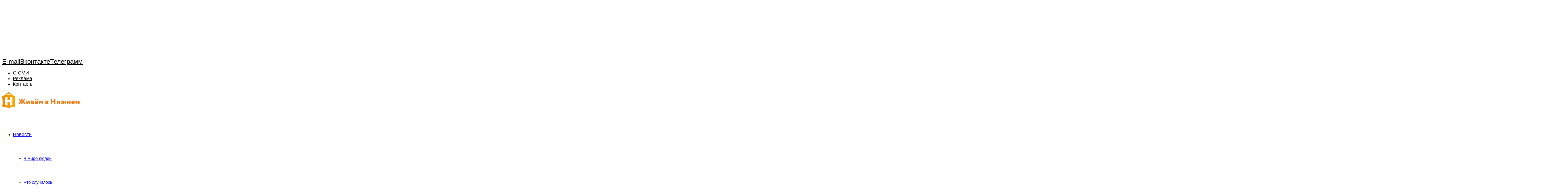

--- FILE ---
content_type: image/svg+xml
request_url: https://user30547.clients-cdnnow.ru/wp-content/uploads/2024/09/logo_jvn.svg
body_size: 8607
content:
<svg width="38" height="54" viewBox="0 0 38 54" fill="none" xmlns="http://www.w3.org/2000/svg">
<path d="M10.8959 6.31784C10.7744 6.21631 18.5248 0 18.8728 0C19.2209 0 27.0392 6.20388 26.9527 6.3137C26.8662 6.42352 20.2548 4.72025 18.949 4.72025C17.6432 4.72025 11.0195 6.42352 10.8959 6.31784Z" fill="url(#paint0_linear_8638_2158)"/>
<path d="M18.8622 5.75879C19.859 5.75879 32.8676 8.48775 33.0406 8.59135C33.2136 8.69496 33.123 11.2333 33.123 13.4774C33.123 15.7215 32.4948 16.8632 32.4948 17.1388C32.4948 17.4144 32.4762 26.6539 32.4762 27.2755C32.4762 27.8971 33.2239 32.1968 33.125 32.3522C33.0262 32.5076 19.995 35.3215 18.8643 35.3215C17.7335 35.3215 4.77237 32.5076 4.68999 32.3687C4.6076 32.2299 5.30787 26.169 5.30787 26.6021C5.30787 27.0351 5.30787 17.8474 5.28727 17.1989C5.26668 16.5503 4.75589 15.334 4.68793 14.3332C4.61996 13.3323 4.53345 8.75505 4.68793 8.59964C4.8424 8.44423 17.8715 5.75879 18.8622 5.75879Z" fill="url(#paint1_linear_8638_2158)"/>
<path d="M10.8323 11.2391C10.9188 11.1459 16.0946 10.3233 16.2058 10.4269C16.317 10.5305 16.1358 17.5238 16.2058 17.5922C16.2758 17.6606 18.3334 17.4472 18.8133 17.4368C19.2932 17.4264 21.5938 17.6109 21.6453 17.5922C21.6967 17.5736 21.5691 10.5657 21.6453 10.4269C21.7215 10.288 26.8128 11.1169 27.0703 11.2391C27.1609 12.2068 27.2 28.8002 27.0703 29.4032C26.8293 29.7492 21.7153 30.2838 21.6123 30.1637C21.5093 30.0435 21.5773 23.0584 21.5773 23.0584C21.5773 23.0584 19.4374 23.191 18.9801 23.2055C18.4652 23.1931 16.4118 22.9983 16.2058 22.9983C16.142 23.8603 16.2388 30.0601 16.1543 30.1637C16.0699 30.2673 10.9538 29.5814 10.7478 29.4384C10.649 28.7878 10.7046 12.3146 10.8323 11.2391Z" fill="url(#paint2_linear_8638_2158)"/>
<path d="M7.69183 39.5528L6.01296 37.4143H6.91304L8.53446 39.5464V37.4143H9.31325V39.5464L10.9283 37.4143H11.8347L10.1559 39.5464L11.905 41.8828H10.9985L9.31325 39.5656V41.8828H8.53446V39.5656L6.84282 41.8828H5.94274L7.69183 39.5528ZM13.2781 41.8828H12.5886V37.4143H13.3738V40.5933L15.7166 37.4143H16.406V41.8828H15.6208V38.7102L13.2781 41.8828ZM17.6444 41.8764V37.4271C17.8933 37.4143 18.487 37.3952 18.9338 37.3952C19.9999 37.3952 20.402 37.8803 20.402 38.4995C20.402 39.0102 20.1467 39.3358 19.7637 39.5145V39.5273C20.2042 39.6358 20.5489 39.9741 20.5489 40.5678C20.5489 41.487 19.8339 41.9083 18.8891 41.9083C18.4806 41.9083 17.9061 41.8956 17.6444 41.8764ZM18.9849 39.9614H18.4295V41.1423C18.5381 41.1551 18.7232 41.1742 18.9466 41.1742C19.4764 41.1742 19.7637 40.9508 19.7637 40.5295C19.7637 40.1529 19.4764 39.9614 18.9849 39.9614ZM18.9211 38.1293C18.7423 38.1293 18.57 38.1357 18.4295 38.1484V39.2783H18.9594C19.3232 39.2783 19.6233 39.0932 19.6233 38.6847C19.6233 38.3208 19.3424 38.1293 18.9211 38.1293ZM21.5842 41.8828V37.4143H24.1695V38.1484H22.3694V39.2592H23.978V39.9933H22.3694V41.1487H24.2334V41.8828H21.5842ZM21.7246 36.6164C21.7246 36.3674 21.9481 36.2206 22.2162 36.2206C22.446 36.2206 22.6694 36.3674 22.6694 36.6164C22.6694 36.8909 22.446 37.0377 22.2162 37.0377C21.9481 37.0377 21.7246 36.8909 21.7246 36.6164ZM23.2056 36.6164C23.2056 36.3674 23.429 36.2206 23.6971 36.2206C23.9333 36.2206 24.1504 36.3674 24.1504 36.6164C24.1504 36.8909 23.9333 37.0377 23.6971 37.0377C23.429 37.0377 23.2056 36.8909 23.2056 36.6164ZM25.256 41.8828V37.4143H26.0475L27.5732 39.5018L29.0286 37.4143H29.7691V41.8828H28.9903V38.6527L27.5796 40.638H27.4647L26.0412 38.6719V41.8828H25.256Z" fill="#F27900"/>
<path d="M7.69183 39.5528L7.76918 39.6109L7.81376 39.5515L7.76791 39.4931L7.69183 39.5528ZM6.01296 37.4143V37.3176H5.81406L5.93688 37.4741L6.01296 37.4143ZM6.91304 37.4143L6.99003 37.3558L6.961 37.3176H6.91304V37.4143ZM8.53446 39.5464L8.45747 39.605L8.63118 39.8334V39.5464H8.53446ZM8.53446 37.4143V37.3176H8.43774V37.4143H8.53446ZM9.31325 37.4143H9.40997V37.3176H9.31325V37.4143ZM9.31325 39.5464H9.21653V39.8343L9.39035 39.6048L9.31325 39.5464ZM10.9283 37.4143V37.3176H10.8802L10.8512 37.3559L10.9283 37.4143ZM11.8347 37.4143L11.9107 37.4742L12.034 37.3176H11.8347V37.4143ZM10.1559 39.5464L10.0799 39.4866L10.0339 39.545L10.0784 39.6044L10.1559 39.5464ZM11.905 41.8828V41.9795H12.0982L11.9824 41.8248L11.905 41.8828ZM10.9985 41.8828L10.9203 41.9397L10.9492 41.9795H10.9985V41.8828ZM9.31325 39.5656L9.39147 39.5087L9.21653 39.2682V39.5656H9.31325ZM9.31325 41.8828V41.9795H9.40997V41.8828H9.31325ZM8.53446 41.8828H8.43774V41.9795H8.53446V41.8828ZM8.53446 39.5656H8.63118V39.2691L8.45634 39.5086L8.53446 39.5656ZM6.84282 41.8828V41.9795H6.89196L6.92094 41.9398L6.84282 41.8828ZM5.94274 41.8828L5.86539 41.8247L5.7492 41.9795H5.94274V41.8828ZM7.76791 39.4931L6.08904 37.3546L5.93688 37.4741L7.61575 39.6125L7.76791 39.4931ZM6.01296 37.5111H6.91304V37.3176H6.01296V37.5111ZM6.83605 37.4729L8.45747 39.605L8.61144 39.4879L6.99003 37.3558L6.83605 37.4729ZM8.63118 39.5464V37.4143H8.43774V39.5464H8.63118ZM8.53446 37.5111H9.31325V37.3176H8.53446V37.5111ZM9.21653 37.4143V39.5464H9.40997V37.4143H9.21653ZM9.39035 39.6048L11.0054 37.4727L10.8512 37.3559L9.23615 39.488L9.39035 39.6048ZM10.9283 37.5111H11.8347V37.3176H10.9283V37.5111ZM11.7588 37.3545L10.0799 39.4866L10.2319 39.6063L11.9107 37.4742L11.7588 37.3545ZM10.0784 39.6044L11.8275 41.9408L11.9824 41.8248L10.2333 39.4885L10.0784 39.6044ZM11.905 41.7861H10.9985V41.9795H11.905V41.7861ZM11.0767 41.8259L9.39147 39.5087L9.23503 39.6225L10.9203 41.9397L11.0767 41.8259ZM9.21653 39.5656V41.8828H9.40997V39.5656H9.21653ZM9.31325 41.7861H8.53446V41.9795H9.31325V41.7861ZM8.63118 41.8828V39.5656H8.43774V41.8828H8.63118ZM8.45634 39.5086L6.7647 41.8258L6.92094 41.9398L8.61258 39.6226L8.45634 39.5086ZM6.84282 41.7861H5.94274V41.9795H6.84282V41.7861ZM6.02009 41.9409L7.76918 39.6109L7.61448 39.4948L5.86539 41.8247L6.02009 41.9409ZM13.2781 41.8828V41.9795H13.3269L13.3559 41.9403L13.2781 41.8828ZM12.5886 41.8828H12.4919V41.9795H12.5886V41.8828ZM12.5886 37.4143V37.3176H12.4919V37.4143H12.5886ZM13.3738 37.4143H13.4705V37.3176H13.3738V37.4143ZM13.3738 40.5933H13.2771V40.8876L13.4517 40.6507L13.3738 40.5933ZM15.7166 37.4143V37.3176H15.6677L15.6387 37.357L15.7166 37.4143ZM16.406 37.4143H16.5027V37.3176H16.406V37.4143ZM16.406 41.8828V41.9795H16.5027V41.8828H16.406ZM15.6208 41.8828H15.5241V41.9795H15.6208V41.8828ZM15.6208 38.7102H15.7175V38.4164L15.543 38.6527L15.6208 38.7102ZM13.2781 41.7861H12.5886V41.9795H13.2781V41.7861ZM12.6854 41.8828V37.4143H12.4919V41.8828H12.6854ZM12.5886 37.5111H13.3738V37.3176H12.5886V37.5111ZM13.2771 37.4143V40.5933H13.4705V37.4143H13.2771ZM13.4517 40.6507L15.7944 37.4717L15.6387 37.357L13.296 40.536L13.4517 40.6507ZM15.7166 37.5111H16.406V37.3176H15.7166V37.5111ZM16.3093 37.4143V41.8828H16.5027V37.4143H16.3093ZM16.406 41.7861H15.6208V41.9795H16.406V41.7861ZM15.7175 41.8828V38.7102H15.5241V41.8828H15.7175ZM15.543 38.6527L13.2003 41.8254L13.3559 41.9403L15.6986 38.7677L15.543 38.6527ZM17.6444 41.8764H17.5476V41.9663L17.6373 41.9729L17.6444 41.8764ZM17.6444 37.4271L17.6394 37.3305L17.5476 37.3352V37.4271H17.6444ZM19.7637 39.5145L19.7228 39.4269L19.667 39.4529V39.5145H19.7637ZM19.7637 39.5273H19.667V39.6031L19.7406 39.6212L19.7637 39.5273ZM18.4295 39.9614V39.8646H18.3328V39.9614H18.4295ZM18.4295 41.1423H18.3328V41.2283L18.4182 41.2384L18.4295 41.1423ZM18.4295 38.1484L18.4208 38.0521L18.3328 38.0601V38.1484H18.4295ZM18.4295 39.2783H18.3328V39.3751H18.4295V39.2783ZM17.7411 41.8764V37.4271H17.5476V41.8764H17.7411ZM17.6493 37.5237C17.8968 37.511 18.4888 37.4919 18.9338 37.4919V37.2985C18.4851 37.2985 17.8898 37.3177 17.6394 37.3305L17.6493 37.5237ZM18.9338 37.4919C19.4538 37.4919 19.7951 37.6104 20.0051 37.7889C20.2127 37.9653 20.3053 38.2118 20.3053 38.4995H20.4988C20.4988 38.1681 20.3903 37.8624 20.1303 37.6415C19.8728 37.4226 19.4799 37.2985 18.9338 37.2985V37.4919ZM20.3053 38.4995C20.3053 38.7381 20.2459 38.928 20.146 39.0779C20.0459 39.2281 19.9013 39.3436 19.7228 39.4269L19.8046 39.6022C20.0091 39.5067 20.1837 39.37 20.307 39.1852C20.4305 38.9999 20.4988 38.7717 20.4988 38.4995H20.3053ZM19.667 39.5145V39.5273H19.8604V39.5145H19.667ZM19.7406 39.6212C19.9439 39.6713 20.1207 39.7732 20.2466 39.9269C20.372 40.08 20.4521 40.2905 20.4521 40.5678H20.6456C20.6456 40.2514 20.5533 39.996 20.3963 39.8043C20.2397 39.6133 20.024 39.4918 19.7868 39.4334L19.7406 39.6212ZM20.4521 40.5678C20.4521 40.999 20.2862 41.3044 20.0157 41.5051C19.7411 41.7088 19.349 41.8116 18.8891 41.8116V42.0051C19.374 42.0051 19.8118 41.8972 20.1309 41.6605C20.4541 41.4207 20.6456 41.0558 20.6456 40.5678H20.4521ZM18.8891 41.8116C18.4812 41.8116 17.9095 41.7989 17.6514 41.78L17.6373 41.9729C17.9027 41.9923 18.48 42.0051 18.8891 42.0051V41.8116ZM18.9849 39.8646H18.4295V40.0581H18.9849V39.8646ZM18.3328 39.9614V41.1423H18.5263V39.9614H18.3328ZM18.4182 41.2384C18.5285 41.2514 18.7178 41.271 18.9466 41.271V41.0775C18.7285 41.0775 18.5476 41.0588 18.4408 41.0463L18.4182 41.2384ZM18.9466 41.271C19.223 41.271 19.4519 41.213 19.6136 41.0859C19.7792 40.9558 19.8604 40.7641 19.8604 40.5295H19.667C19.667 40.7162 19.6046 40.8469 19.4941 40.9338C19.3796 41.0238 19.2 41.0775 18.9466 41.0775V41.271ZM19.8604 40.5295C19.8604 40.3131 19.776 40.1403 19.6147 40.0254C19.4586 39.9141 19.2409 39.8646 18.9849 39.8646V40.0581C19.2204 40.0581 19.3922 40.1044 19.5025 40.183C19.6078 40.258 19.667 40.3692 19.667 40.5295H19.8604ZM18.9211 38.0326C18.7404 38.0326 18.5649 38.039 18.4208 38.0521L18.4383 38.2448C18.575 38.2323 18.7443 38.226 18.9211 38.226V38.0326ZM18.3328 38.1484V39.2783H18.5263V38.1484H18.3328ZM18.4295 39.3751H18.9594V39.1816H18.4295V39.3751ZM18.9594 39.3751C19.1563 39.3751 19.346 39.3251 19.4885 39.2099C19.6341 39.0924 19.72 38.9151 19.72 38.6847H19.5265C19.5265 38.8628 19.4624 38.9823 19.367 39.0595C19.2685 39.139 19.1263 39.1816 18.9594 39.1816V39.3751ZM19.72 38.6847C19.72 38.4749 19.6374 38.3065 19.4887 38.1935C19.3435 38.0832 19.1447 38.0326 18.9211 38.0326V38.226C19.1187 38.226 19.2711 38.2711 19.3716 38.3475C19.4686 38.4212 19.5265 38.5306 19.5265 38.6847H19.72ZM21.5842 41.8828H21.4875V41.9795H21.5842V41.8828ZM21.5842 37.4143V37.3176H21.4875V37.4143H21.5842ZM24.1695 37.4143H24.2662V37.3176H24.1695V37.4143ZM24.1695 38.1484V38.2452H24.2662V38.1484H24.1695ZM22.3694 38.1484V38.0517H22.2727V38.1484H22.3694ZM22.3694 39.2592H22.2727V39.3559H22.3694V39.2592ZM23.978 39.2592H24.0747V39.1625H23.978V39.2592ZM23.978 39.9933V40.09H24.0747V39.9933H23.978ZM22.3694 39.9933V39.8966H22.2727V39.9933H22.3694ZM22.3694 41.1487H22.2727V41.2454H22.3694V41.1487ZM24.2334 41.1487H24.3301V41.052H24.2334V41.1487ZM24.2334 41.8828V41.9795H24.3301V41.8828H24.2334ZM21.6809 41.8828V37.4143H21.4875V41.8828H21.6809ZM21.5842 37.5111H24.1695V37.3176H21.5842V37.5111ZM24.0728 37.4143V38.1484H24.2662V37.4143H24.0728ZM24.1695 38.0517H22.3694V38.2452H24.1695V38.0517ZM22.2727 38.1484V39.2592H22.4661V38.1484H22.2727ZM22.3694 39.3559H23.978V39.1625H22.3694V39.3559ZM23.8813 39.2592V39.9933H24.0747V39.2592H23.8813ZM23.978 39.8966H22.3694V40.09H23.978V39.8966ZM22.2727 39.9933V41.1487H22.4661V39.9933H22.2727ZM22.3694 41.2454H24.2334V41.052H22.3694V41.2454ZM24.1366 41.1487V41.8828H24.3301V41.1487H24.1366ZM24.2334 41.7861H21.5842V41.9795H24.2334V41.7861ZM21.8214 36.6164C21.8214 36.5243 21.8613 36.4531 21.9283 36.4022C21.9976 36.3497 22.0986 36.3173 22.2162 36.3173V36.1239C22.0656 36.1239 21.9209 36.165 21.8114 36.2481C21.6997 36.3329 21.6279 36.4595 21.6279 36.6164H21.8214ZM22.2162 36.3173C22.4136 36.3173 22.5727 36.4397 22.5727 36.6164H22.7661C22.7661 36.2952 22.4784 36.1239 22.2162 36.1239V36.3173ZM22.5727 36.6164C22.5727 36.7248 22.5297 36.8031 22.4668 36.8559C22.4019 36.9104 22.3115 36.941 22.2162 36.941V37.1344C22.3506 37.1344 22.4869 37.0916 22.5912 37.0041C22.6974 36.9149 22.7661 36.7825 22.7661 36.6164H22.5727ZM22.2162 36.941C22.0986 36.941 21.9985 36.9087 21.93 36.8543C21.864 36.8018 21.8214 36.7245 21.8214 36.6164H21.6279C21.6279 36.7828 21.697 36.9162 21.8097 37.0057C21.9199 37.0933 22.0656 37.1344 22.2162 37.1344V36.941ZM23.3023 36.6164C23.3023 36.5243 23.3423 36.4531 23.4093 36.4022C23.4785 36.3497 23.5796 36.3173 23.6971 36.3173V36.1239C23.5466 36.1239 23.4019 36.165 23.2924 36.2481C23.1807 36.3329 23.1089 36.4595 23.1089 36.6164H23.3023ZM23.6971 36.3173C23.9 36.3173 24.0537 36.4389 24.0537 36.6164H24.2471C24.2471 36.2959 23.9667 36.1239 23.6971 36.1239V36.3173ZM24.0537 36.6164C24.0537 36.7257 24.0115 36.8039 23.9498 36.8562C23.8862 36.9101 23.7961 36.941 23.6971 36.941V37.1344C23.8344 37.1344 23.9709 37.0919 24.0749 37.0038C24.1807 36.9141 24.2471 36.7816 24.2471 36.6164H24.0537ZM23.6971 36.941C23.5796 36.941 23.4795 36.9087 23.411 36.8543C23.345 36.8018 23.3023 36.7245 23.3023 36.6164H23.1089C23.1089 36.7828 23.178 36.9162 23.2907 37.0057C23.4009 37.0933 23.5466 37.1344 23.6971 37.1344V36.941ZM25.256 41.8828H25.1593V41.9795H25.256V41.8828ZM25.256 37.4143V37.3176H25.1593V37.4143H25.256ZM26.0475 37.4143L26.1256 37.3573L26.0966 37.3176H26.0475V37.4143ZM27.5732 39.5018L27.4951 39.5588L27.5751 39.6682L27.6525 39.5571L27.5732 39.5018ZM29.0286 37.4143V37.3176H28.9782L28.9493 37.359L29.0286 37.4143ZM29.7691 37.4143H29.8659V37.3176H29.7691V37.4143ZM29.7691 41.8828V41.9795H29.8659V41.8828H29.7691ZM28.9903 41.8828H28.8936V41.9795H28.9903V41.8828ZM28.9903 38.6527H29.0871V38.3497L28.9115 38.5967L28.9903 38.6527ZM27.5796 40.638V40.7347H27.6295L27.6584 40.694L27.5796 40.638ZM27.4647 40.638L27.3863 40.6947L27.4153 40.7347H27.4647V40.638ZM26.0412 38.6719L26.1195 38.6152L25.9444 38.3734V38.6719H26.0412ZM26.0412 41.8828V41.9795H26.1379V41.8828H26.0412ZM25.3527 41.8828V37.4143H25.1593V41.8828H25.3527ZM25.256 37.5111H26.0475V37.3176H25.256V37.5111ZM25.9694 37.4714L27.4951 39.5588L27.6513 39.4447L26.1256 37.3573L25.9694 37.4714ZM27.6525 39.5571L29.108 37.4697L28.9493 37.359L27.4939 39.4464L27.6525 39.5571ZM29.0286 37.5111H29.7691V37.3176H29.0286V37.5111ZM29.6724 37.4143V41.8828H29.8659V37.4143H29.6724ZM29.7691 41.7861H28.9903V41.9795H29.7691V41.7861ZM29.0871 41.8828V38.6527H28.8936V41.8828H29.0871ZM28.9115 38.5967L27.5007 40.582L27.6584 40.694L29.0692 38.7088L28.9115 38.5967ZM27.5796 40.5413H27.4647V40.7347H27.5796V40.5413ZM27.543 40.5813L26.1195 38.6152L25.9628 38.7286L27.3863 40.6947L27.543 40.5813ZM25.9444 38.6719V41.8828H26.1379V38.6719H25.9444ZM26.0412 41.7861H25.256V41.9795H26.0412V41.7861Z" fill="#F27900"/>
<path d="M0.619203 50.0825V45.6332C0.868161 45.6204 1.46183 45.6012 1.90868 45.6012C2.97473 45.6012 3.37689 46.0864 3.37689 46.7056C3.37689 47.2163 3.12155 47.5418 2.73854 47.7206V47.7333C3.179 47.8419 3.52371 48.1802 3.52371 48.7739C3.52371 49.6931 2.80876 50.1144 1.86399 50.1144C1.45545 50.1144 0.880928 50.1016 0.619203 50.0825ZM1.95975 48.1674H1.40438V49.3484C1.5129 49.3611 1.69802 49.3803 1.92144 49.3803C2.45128 49.3803 2.73854 49.1569 2.73854 48.7356C2.73854 48.3589 2.45128 48.1674 1.95975 48.1674ZM1.89591 46.3353C1.71717 46.3353 1.54482 46.3417 1.40438 46.3545V47.4844H1.93421C2.29807 47.4844 2.5981 47.2993 2.5981 46.8907C2.5981 46.5269 2.31722 46.3353 1.89591 46.3353ZM8.73971 50.0889V48.1802H6.69698V50.0889H5.9118V45.6204H6.69698V47.4461H8.73971V45.6204H9.5185V50.0889H8.73971ZM11.445 50.0889H10.7556V45.6204H11.5407V48.7994L13.8835 45.6204H14.5729V50.0889H13.7877V46.9163L11.445 50.0889ZM17.005 47.7589L15.3261 45.6204H16.2262L17.8476 47.7525V45.6204H18.6264V47.7525L20.2414 45.6204H21.1479L19.469 47.7525L21.2181 50.0889H20.3117L18.6264 47.7716V50.0889H17.8476V47.7716L16.156 50.0889H15.2559L17.005 47.7589ZM24.7297 50.0889V48.1802H22.687V50.0889H21.9018V45.6204H22.687V47.4461H24.7297V45.6204H25.5085V50.0889H24.7297ZM26.7456 50.0889V45.6204H29.3309V46.3545H27.5307V47.4652H29.1394V48.1993H27.5307V49.3548H29.3947V50.0889H26.7456ZM30.4173 50.0889V45.6204H31.2089L32.7346 47.7078L34.19 45.6204H34.9305V50.0889H34.1517V46.8588L32.741 48.8441H32.626L31.2025 46.8779V50.0889H30.4173Z" fill="#F27900"/>
<path d="M0.619203 50.0825H0.522483V50.1724L0.612145 50.1789L0.619203 50.0825ZM0.619203 45.6332L0.614249 45.5366L0.522483 45.5413V45.6332H0.619203ZM2.73854 47.7206L2.69763 47.6329L2.64182 47.659V47.7206H2.73854ZM2.73854 47.7333H2.64182V47.8091L2.7154 47.8273L2.73854 47.7333ZM1.40438 48.1674V48.0707H1.30766V48.1674H1.40438ZM1.40438 49.3484H1.30766V49.4344L1.39308 49.4444L1.40438 49.3484ZM1.40438 46.3545L1.39562 46.2582L1.30766 46.2662V46.3545H1.40438ZM1.40438 47.4844H1.30766V47.5811H1.40438V47.4844ZM0.715923 50.0825V45.6332H0.522483V50.0825H0.715923ZM0.624156 45.7298C0.871662 45.7171 1.46367 45.698 1.90868 45.698V45.5045C1.45999 45.5045 0.864659 45.5237 0.614249 45.5366L0.624156 45.7298ZM1.90868 45.698C2.42867 45.698 2.76992 45.8165 2.97992 45.9949C3.18755 46.1714 3.28017 46.4178 3.28017 46.7056H3.47361C3.47361 46.3742 3.36515 46.0684 3.10519 45.8475C2.8476 45.6286 2.45473 45.5045 1.90868 45.5045V45.698ZM3.28017 46.7056C3.28017 46.9442 3.22077 47.1341 3.12087 47.2839C3.0207 47.4342 2.87614 47.5496 2.69763 47.6329L2.77944 47.8082C2.98395 47.7128 3.15856 47.5761 3.28182 47.3912C3.40534 47.2059 3.47361 46.9777 3.47361 46.7056H3.28017ZM2.64182 47.7206V47.7333H2.83526V47.7206H2.64182ZM2.7154 47.8273C2.91874 47.8774 3.09556 47.9793 3.22149 48.133C3.34689 48.286 3.42699 48.4966 3.42699 48.7739H3.62043C3.62043 48.4574 3.52818 48.202 3.37111 48.0104C3.21456 47.8193 2.9988 47.6979 2.76167 47.6394L2.7154 47.8273ZM3.42699 48.7739C3.42699 49.205 3.26104 49.5104 2.99051 49.7112C2.71593 49.9149 2.32386 50.0177 1.86399 50.0177V50.2111C2.34889 50.2111 2.78668 50.1033 3.10577 49.8665C3.4289 49.6268 3.62043 49.2619 3.62043 48.7739H3.42699ZM1.86399 50.0177C1.456 50.0177 0.88435 50.0049 0.626261 49.986L0.612145 50.1789C0.877506 50.1984 1.45489 50.2111 1.86399 50.2111V50.0177ZM1.95975 48.0707H1.40438V48.2641H1.95975V48.0707ZM1.30766 48.1674V49.3484H1.5011V48.1674H1.30766ZM1.39308 49.4444C1.50333 49.4574 1.69265 49.477 1.92144 49.477V49.2836C1.70339 49.2836 1.52247 49.2649 1.41568 49.2523L1.39308 49.4444ZM1.92144 49.477C2.19784 49.477 2.42678 49.419 2.58845 49.292C2.754 49.1618 2.83526 48.9701 2.83526 48.7356H2.64182C2.64182 48.9223 2.57945 49.053 2.4689 49.1399C2.35448 49.2298 2.17488 49.2836 1.92144 49.2836V49.477ZM2.83526 48.7356C2.83526 48.5192 2.75084 48.3464 2.58959 48.2315C2.4334 48.1202 2.21573 48.0707 1.95975 48.0707V48.2641C2.19529 48.2641 2.36701 48.3104 2.47734 48.389C2.5826 48.464 2.64182 48.5753 2.64182 48.7356H2.83526ZM1.89591 46.2386C1.7152 46.2386 1.53979 46.2451 1.39562 46.2582L1.41313 46.4508C1.54984 46.4384 1.71914 46.4321 1.89591 46.4321V46.2386ZM1.30766 46.3545V47.4844H1.5011V46.3545H1.30766ZM1.40438 47.5811H1.93421V47.3877H1.40438V47.5811ZM1.93421 47.5811C2.13112 47.5811 2.32085 47.5312 2.46339 47.416C2.6089 47.2984 2.69482 47.1211 2.69482 46.8907H2.50138C2.50138 47.0689 2.43729 47.1884 2.34182 47.2655C2.24338 47.3451 2.10117 47.3877 1.93421 47.3877V47.5811ZM2.69482 46.8907C2.69482 46.6809 2.61228 46.5126 2.46351 46.3996C2.3183 46.2892 2.11955 46.2386 1.89591 46.2386V46.4321C2.09358 46.4321 2.24593 46.4772 2.34649 46.5536C2.44348 46.6273 2.50138 46.7367 2.50138 46.8907H2.69482ZM8.73971 50.0889H8.64299V50.1856H8.73971V50.0889ZM8.73971 48.1802H8.83643V48.0835H8.73971V48.1802ZM6.69698 48.1802V48.0835H6.60026V48.1802H6.69698ZM6.69698 50.0889V50.1856H6.7937V50.0889H6.69698ZM5.9118 50.0889H5.81508V50.1856H5.9118V50.0889ZM5.9118 45.6204V45.5237H5.81508V45.6204H5.9118ZM6.69698 45.6204H6.7937V45.5237H6.69698V45.6204ZM6.69698 47.4461H6.60026V47.5428H6.69698V47.4461ZM8.73971 47.4461V47.5428H8.83643V47.4461H8.73971ZM8.73971 45.6204V45.5237H8.64299V45.6204H8.73971ZM9.5185 45.6204H9.61522V45.5237H9.5185V45.6204ZM9.5185 50.0889V50.1856H9.61522V50.0889H9.5185ZM8.83643 50.0889V48.1802H8.64299V50.0889H8.83643ZM8.73971 48.0835H6.69698V48.2769H8.73971V48.0835ZM6.60026 48.1802V50.0889H6.7937V48.1802H6.60026ZM6.69698 49.9921H5.9118V50.1856H6.69698V49.9921ZM6.00852 50.0889V45.6204H5.81508V50.0889H6.00852ZM5.9118 45.7171H6.69698V45.5237H5.9118V45.7171ZM6.60026 45.6204V47.4461H6.7937V45.6204H6.60026ZM6.69698 47.5428H8.73971V47.3494H6.69698V47.5428ZM8.83643 47.4461V45.6204H8.64299V47.4461H8.83643ZM8.73971 45.7171H9.5185V45.5237H8.73971V45.7171ZM9.42178 45.6204V50.0889H9.61522V45.6204H9.42178ZM9.5185 49.9921H8.73971V50.1856H9.5185V49.9921ZM11.445 50.0889V50.1856H11.4938L11.5228 50.1463L11.445 50.0889ZM10.7556 50.0889H10.6588V50.1856H10.7556V50.0889ZM10.7556 45.6204V45.5237H10.6588V45.6204H10.7556ZM11.5407 45.6204H11.6375V45.5237H11.5407V45.6204ZM11.5407 48.7994H11.444V49.0937L11.6186 48.8568L11.5407 48.7994ZM13.8835 45.6204V45.5237H13.8346L13.8056 45.563L13.8835 45.6204ZM14.5729 45.6204H14.6696V45.5237H14.5729V45.6204ZM14.5729 50.0889V50.1856H14.6696V50.0889H14.5729ZM13.7877 50.0889H13.691V50.1856H13.7877V50.0889ZM13.7877 46.9163H13.8845V46.6224L13.7099 46.8588L13.7877 46.9163ZM11.445 49.9921H10.7556V50.1856H11.445V49.9921ZM10.8523 50.0889V45.6204H10.6588V50.0889H10.8523ZM10.7556 45.7171H11.5407V45.5237H10.7556V45.7171ZM11.444 45.6204V48.7994H11.6375V45.6204H11.444ZM11.6186 48.8568L13.9614 45.6778L13.8056 45.563L11.4629 48.742L11.6186 48.8568ZM13.8835 45.7171H14.5729V45.5237H13.8835V45.7171ZM14.4762 45.6204V50.0889H14.6696V45.6204H14.4762ZM14.5729 49.9921H13.7877V50.1856H14.5729V49.9921ZM13.8845 50.0889V46.9163H13.691V50.0889H13.8845ZM13.7099 46.8588L11.3672 50.0314L11.5228 50.1463L13.8655 46.9737L13.7099 46.8588ZM17.005 47.7589L17.0823 47.8169L17.1269 47.7576L17.0811 47.6992L17.005 47.7589ZM15.3261 45.6204V45.5237H15.1272L15.25 45.6801L15.3261 45.6204ZM16.2262 45.6204L16.3032 45.5618L16.2742 45.5237H16.2262V45.6204ZM17.8476 47.7525L17.7706 47.811L17.9443 48.0395V47.7525H17.8476ZM17.8476 45.6204V45.5237H17.7509V45.6204H17.8476ZM18.6264 45.6204H18.7231V45.5237H18.6264V45.6204ZM18.6264 47.7525H18.5297V48.0404L18.7035 47.8109L18.6264 47.7525ZM20.2414 45.6204V45.5237H20.1934L20.1643 45.562L20.2414 45.6204ZM21.1479 45.6204L21.2239 45.6802L21.3472 45.5237H21.1479V45.6204ZM19.469 47.7525L19.393 47.6927L19.3471 47.751L19.3916 47.8105L19.469 47.7525ZM21.2181 50.0889V50.1856H21.4114L21.2955 50.0309L21.2181 50.0889ZM20.3117 50.0889L20.2334 50.1458L20.2624 50.1856H20.3117V50.0889ZM18.6264 47.7716L18.7046 47.7148L18.5297 47.4742V47.7716H18.6264ZM18.6264 50.0889V50.1856H18.7231V50.0889H18.6264ZM17.8476 50.0889H17.7509V50.1856H17.8476V50.0889ZM17.8476 47.7716H17.9443V47.4751L17.7695 47.7146L17.8476 47.7716ZM16.156 50.0889V50.1856H16.2051L16.2341 50.1459L16.156 50.0889ZM15.2559 50.0889L15.1785 50.0308L15.0624 50.1856H15.2559V50.0889ZM17.0811 47.6992L15.4022 45.5607L15.25 45.6801L16.9289 47.8186L17.0811 47.6992ZM15.3261 45.7171H16.2262V45.5237H15.3261V45.7171ZM16.1492 45.6789L17.7706 47.811L17.9246 47.6939L16.3032 45.5618L16.1492 45.6789ZM17.9443 47.7525V45.6204H17.7509V47.7525H17.9443ZM17.8476 45.7171H18.6264V45.5237H17.8476V45.7171ZM18.5297 45.6204V47.7525H18.7231V45.6204H18.5297ZM18.7035 47.8109L20.3185 45.6788L20.1643 45.562L18.5493 47.6941L18.7035 47.8109ZM20.2414 45.7171H21.1479V45.5237H20.2414V45.7171ZM21.0719 45.5606L19.393 47.6927L19.545 47.8123L21.2239 45.6802L21.0719 45.5606ZM19.3916 47.8105L21.1407 50.1468L21.2955 50.0309L19.5465 47.6945L19.3916 47.8105ZM21.2181 49.9921H20.3117V50.1856H21.2181V49.9921ZM20.3899 50.032L18.7046 47.7148L18.5482 47.8285L20.2334 50.1458L20.3899 50.032ZM18.5297 47.7716V50.0889H18.7231V47.7716H18.5297ZM18.6264 49.9921H17.8476V50.1856H18.6264V49.9921ZM17.9443 50.0889V47.7716H17.7509V50.0889H17.9443ZM17.7695 47.7146L16.0779 50.0318L16.2341 50.1459L17.9257 47.8287L17.7695 47.7146ZM16.156 49.9921H15.2559V50.1856H16.156V49.9921ZM15.3333 50.1469L17.0823 47.8169L16.9276 47.7008L15.1785 50.0308L15.3333 50.1469ZM24.7297 50.0889H24.633V50.1856H24.7297V50.0889ZM24.7297 48.1802H24.8264V48.0835H24.7297V48.1802ZM22.687 48.1802V48.0835H22.5903V48.1802H22.687ZM22.687 50.0889V50.1856H22.7837V50.0889H22.687ZM21.9018 50.0889H21.8051V50.1856H21.9018V50.0889ZM21.9018 45.6204V45.5237H21.8051V45.6204H21.9018ZM22.687 45.6204H22.7837V45.5237H22.687V45.6204ZM22.687 47.4461H22.5903V47.5428H22.687V47.4461ZM24.7297 47.4461V47.5428H24.8264V47.4461H24.7297ZM24.7297 45.6204V45.5237H24.633V45.6204H24.7297ZM25.5085 45.6204H25.6052V45.5237H25.5085V45.6204ZM25.5085 50.0889V50.1856H25.6052V50.0889H25.5085ZM24.8264 50.0889V48.1802H24.633V50.0889H24.8264ZM24.7297 48.0835H22.687V48.2769H24.7297V48.0835ZM22.5903 48.1802V50.0889H22.7837V48.1802H22.5903ZM22.687 49.9921H21.9018V50.1856H22.687V49.9921ZM21.9985 50.0889V45.6204H21.8051V50.0889H21.9985ZM21.9018 45.7171H22.687V45.5237H21.9018V45.7171ZM22.5903 45.6204V47.4461H22.7837V45.6204H22.5903ZM22.687 47.5428H24.7297V47.3494H22.687V47.5428ZM24.8264 47.4461V45.6204H24.633V47.4461H24.8264ZM24.7297 45.7171H25.5085V45.5237H24.7297V45.7171ZM25.4118 45.6204V50.0889H25.6052V45.6204H25.4118ZM25.5085 49.9921H24.7297V50.1856H25.5085V49.9921ZM26.7456 50.0889H26.6488V50.1856H26.7456V50.0889ZM26.7456 45.6204V45.5237H26.6488V45.6204H26.7456ZM29.3309 45.6204H29.4276V45.5237H29.3309V45.6204ZM29.3309 46.3545V46.4512H29.4276V46.3545H29.3309ZM27.5307 46.3545V46.2578H27.434V46.3545H27.5307ZM27.5307 47.4652H27.434V47.562H27.5307V47.4652ZM29.1394 47.4652H29.2361V47.3685H29.1394V47.4652ZM29.1394 48.1993V48.2961H29.2361V48.1993H29.1394ZM27.5307 48.1993V48.1026H27.434V48.1993H27.5307ZM27.5307 49.3548H27.434V49.4515H27.5307V49.3548ZM29.3947 49.3548H29.4915V49.258H29.3947V49.3548ZM29.3947 50.0889V50.1856H29.4915V50.0889H29.3947ZM26.8423 50.0889V45.6204H26.6488V50.0889H26.8423ZM26.7456 45.7171H29.3309V45.5237H26.7456V45.7171ZM29.2342 45.6204V46.3545H29.4276V45.6204H29.2342ZM29.3309 46.2578H27.5307V46.4512H29.3309V46.2578ZM27.434 46.3545V47.4652H27.6275V46.3545H27.434ZM27.5307 47.562H29.1394V47.3685H27.5307V47.562ZM29.0427 47.4652V48.1993H29.2361V47.4652H29.0427ZM29.1394 48.1026H27.5307V48.2961H29.1394V48.1026ZM27.434 48.1993V49.3548H27.6275V48.1993H27.434ZM27.5307 49.4515H29.3947V49.258H27.5307V49.4515ZM29.298 49.3548V50.0889H29.4915V49.3548H29.298ZM29.3947 49.9921H26.7456V50.1856H29.3947V49.9921ZM30.4173 50.0889H30.3206V50.1856H30.4173V50.0889ZM30.4173 45.6204V45.5237H30.3206V45.6204H30.4173ZM31.2089 45.6204L31.287 45.5633L31.258 45.5237H31.2089V45.6204ZM32.7346 47.7078L32.6565 47.7649L32.7364 47.8743L32.8139 47.7631L32.7346 47.7078ZM34.19 45.6204V45.5237H34.1395L34.1107 45.5651L34.19 45.6204ZM34.9305 45.6204H35.0272V45.5237H34.9305V45.6204ZM34.9305 50.0889V50.1856H35.0272V50.0889H34.9305ZM34.1517 50.0889H34.055V50.1856H34.1517V50.0889ZM34.1517 46.8588H34.2484V46.5557L34.0729 46.8028L34.1517 46.8588ZM32.741 48.8441V48.9408H32.7909L32.8198 48.9001L32.741 48.8441ZM32.626 48.8441L32.5477 48.9008L32.5767 48.9408H32.626V48.8441ZM31.2025 46.8779L31.2809 46.8212L31.1058 46.5794V46.8779H31.2025ZM31.2025 50.0889V50.1856H31.2992V50.0889H31.2025ZM30.5141 50.0889V45.6204H30.3206V50.0889H30.5141ZM30.4173 45.7171H31.2089V45.5237H30.4173V45.7171ZM31.1308 45.6775L32.6565 47.7649L32.8127 47.6507L31.287 45.5633L31.1308 45.6775ZM32.8139 47.7631L34.2694 45.6757L34.1107 45.5651L32.6552 47.6525L32.8139 47.7631ZM34.19 45.7171H34.9305V45.5237H34.19V45.7171ZM34.8338 45.6204V50.0889H35.0272V45.6204H34.8338ZM34.9305 49.9921H34.1517V50.1856H34.9305V49.9921ZM34.2484 50.0889V46.8588H34.055V50.0889H34.2484ZM34.0729 46.8028L32.6621 48.7881L32.8198 48.9001L34.2306 46.9148L34.0729 46.8028ZM32.741 48.7474H32.626V48.9408H32.741V48.7474ZM32.7044 48.7874L31.2809 46.8212L31.1242 46.9347L32.5477 48.9008L32.7044 48.7874ZM31.1058 46.8779V50.0889H31.2992V46.8779H31.1058ZM31.2025 49.9921H30.4173V50.1856H31.2025V49.9921Z" fill="#F27900"/>
<defs>
<linearGradient id="paint0_linear_8638_2158" x1="10.8959" y1="3.16203" x2="26.9527" y2="3.16203" gradientUnits="userSpaceOnUse">
<stop stop-color="#F38600"/>
<stop offset="1" stop-color="#F8AB00"/>
</linearGradient>
<linearGradient id="paint1_linear_8638_2158" x1="4.60142" y1="20.5412" x2="33.1456" y2="20.5412" gradientUnits="userSpaceOnUse">
<stop stop-color="#F38600"/>
<stop offset="1" stop-color="#F8AB00"/>
</linearGradient>
<linearGradient id="paint2_linear_8638_2158" x1="18.9245" y1="4.76382" x2="18.9245" y2="4.79697" gradientUnits="userSpaceOnUse">
<stop stop-color="white"/>
<stop offset="1" stop-color="white"/>
</linearGradient>
</defs>
</svg>


--- FILE ---
content_type: image/svg+xml
request_url: https://user30547.clients-cdnnow.ru/wp-content/uploads/2024/08/Group-2210.svg
body_size: 2172
content:
<svg width="290" height="60" viewBox="0 0 290 60" fill="none" xmlns="http://www.w3.org/2000/svg">
<path d="M11.0571 11.1255C10.8535 10.9564 23.8339 0.608032 24.4169 0.608032C24.9998 0.608032 38.094 10.9357 37.9491 11.1186C37.8042 11.3014 26.7314 8.46592 24.5445 8.46592C22.3575 8.46592 11.264 11.3014 11.0571 11.1255Z" fill="url(#paint0_linear_7139_4301)"/>
<path d="M24.3956 10.1938C26.0652 10.1938 47.852 14.7368 48.1418 14.9093C48.4315 15.0817 48.2797 19.3073 48.2797 23.0431C48.2797 26.7789 47.2276 28.6796 47.2276 29.1383C47.2276 29.5971 47.1966 44.9783 47.1966 46.0131C47.1966 47.048 48.4488 54.2056 48.2832 54.4643C48.1176 54.723 26.2928 59.4074 24.3991 59.4074C22.5053 59.4074 0.79779 54.7231 0.659811 54.4919C0.521832 54.2608 1.69465 44.1711 1.69465 44.8921C1.69465 45.613 1.69465 30.3181 1.66016 29.2384C1.62566 28.1587 0.770193 26.1338 0.656361 24.4678C0.542528 22.8017 0.39765 15.1818 0.656361 14.9231C0.915071 14.6644 22.7364 10.1938 24.3956 10.1938Z" fill="url(#paint1_linear_7139_4301)"/>
<path d="M10.9449 19.318C11.0898 19.1628 19.7583 17.7934 19.9445 17.9658C20.1308 18.1383 19.8273 29.7803 19.9445 29.8941C20.0618 30.0079 23.5078 29.6526 24.3116 29.6354C25.1153 29.6181 28.9684 29.9251 29.0546 29.8941C29.1408 29.863 28.927 18.1969 29.0546 17.9658C29.1822 17.7347 37.7093 19.1145 38.1405 19.318C38.2923 20.9289 38.3578 48.5523 38.1405 49.5561C37.7369 50.1321 29.1719 51.0221 28.9994 50.822C28.8269 50.622 28.9408 38.9938 28.9408 38.9938C28.9408 38.9938 25.3568 39.2146 24.591 39.2387C23.7286 39.218 20.2895 38.8938 19.9445 38.8938C19.8376 40.3287 19.9997 50.6496 19.8583 50.822C19.7169 50.9945 11.1484 49.8527 10.8034 49.6147C10.6379 48.5316 10.731 21.1083 10.9449 19.318Z" fill="url(#paint2_linear_7139_4301)"/>
<path d="M67.4958 35.1741L60.4816 25.5043H65.7927L71.9121 34.337V25.5043H76.5306V34.337L82.6499 25.5043H87.9611L80.9469 35.1452L88.2786 45.7098H82.9675L76.5306 36.04V45.7098H71.9121V36.04L65.4752 45.7098H60.1641L67.4958 35.1741Z" fill="#EE7F1A"/>
<path d="M94.6183 45.7098H90.2886V32.7205H94.6183V39.5038L99.2367 32.7205H103.567V45.7098H99.2367V38.9265L94.6183 45.7098Z" fill="#EE7F1A"/>
<path d="M107.184 45.7098V32.7205C108.309 32.6917 110.561 32.5473 112.755 32.5473C116.68 32.5473 118.903 33.6154 118.903 36.0112C118.903 37.6276 117.691 38.6667 116.623 38.8399V38.8977C118.21 39.3595 119.192 40.4275 119.192 41.813C119.192 44.4975 117.113 45.883 112.783 45.883C111.167 45.883 108.367 45.7098 107.184 45.7098ZM112.899 40.5141H111.513V42.3037C111.831 42.3326 112.668 42.4192 113.274 42.4192C114.082 42.4192 114.602 41.9862 114.602 41.4955C114.602 40.8893 113.996 40.5141 112.899 40.5141ZM113.159 36.0112C112.61 36.0112 111.687 36.0689 111.513 36.0977V37.9162H112.957C113.621 37.9162 114.313 37.6565 114.313 36.9348C114.313 36.4441 113.909 36.0112 113.159 36.0112Z" fill="#EE7F1A"/>
<path d="M132.549 41.5244L133.732 44.5841C132.375 45.5944 130.528 46.0562 128.681 46.0562C124.409 46.0562 121.638 43.314 121.638 39.2152C121.638 35.4339 124.409 32.3742 128.681 32.3742C132.029 32.3742 134.973 34.7988 134.973 38.4935C134.973 39.5038 134.887 40.0811 134.713 40.6584H126.112C126.516 41.8996 127.728 42.4481 129.143 42.4481C130.644 42.4481 131.856 41.9574 132.549 41.5244ZM128.536 35.9823C127.093 35.9823 126.371 36.6173 125.967 37.7719H130.644C130.644 36.8771 129.922 35.9823 128.536 35.9823ZM123.572 28.7083C123.572 27.2362 124.64 26.3702 125.938 26.3702C127.035 26.3702 128.132 27.2362 128.132 28.7083C128.132 30.3247 127.035 31.1907 125.938 31.1907C124.64 31.1907 123.572 30.3247 123.572 28.7083ZM129.143 28.7083C129.143 27.2362 130.239 26.3702 131.509 26.3702C132.635 26.3702 133.703 27.2362 133.703 28.7083C133.703 30.3247 132.635 31.1907 131.509 31.1907C130.239 31.1907 129.143 30.3247 129.143 28.7083Z" fill="#EE7F1A"/>
<path d="M137.563 45.7098V32.7205H141.46L145.357 37.1369L148.965 32.7205H152.746V45.7098H148.416V39.3306L145.27 42.9388H145.183L141.893 39.3306V45.7098H137.563Z" fill="#EE7F1A"/>
<path d="M194.655 45.7098V37.5699H187.294V45.7098H182.676V25.5043H187.294V33.2401H194.655V25.5043H199.273V45.7098H194.655Z" fill="#EE7F1A"/>
<path d="M208.218 45.7098H203.888V32.7205H208.218V39.5038L212.837 32.7205H217.166V45.7098H212.837V38.9265L208.218 45.7098Z" fill="#EE7F1A"/>
<path d="M223.266 39.042L219.456 32.7205H224.68L227.653 38.4935V32.7205H231.983V38.5224L235.072 32.7205H240.181L236.371 39.042L240.527 45.7098H235.418L231.983 39.5616V45.7098H227.653V39.5904L224.305 45.7098H219.196L223.266 39.042Z" fill="#EE7F1A"/>
<path d="M251.07 45.7098V41.2357H246.885V45.7098H242.555V32.7205H246.885V37.1946H251.07V32.7205H255.4V45.7098H251.07Z" fill="#EE7F1A"/>
<path d="M269.189 41.5244L270.372 44.5841C269.015 45.5944 267.168 46.0562 265.321 46.0562C261.049 46.0562 258.278 43.314 258.278 39.2152C258.278 35.4339 261.049 32.3742 265.321 32.3742C268.669 32.3742 271.613 34.7988 271.613 38.4935C271.613 39.5038 271.527 40.0811 271.353 40.6584H262.752C263.156 41.8996 264.368 42.4481 265.782 42.4481C267.283 42.4481 268.496 41.9574 269.189 41.5244ZM265.176 35.9823C263.733 35.9823 263.011 36.6173 262.607 37.7719H267.283C267.283 36.8771 266.562 35.9823 265.176 35.9823Z" fill="#EE7F1A"/>
<path d="M274.203 45.7098V32.7205H278.1L281.997 37.1369L285.605 32.7205H289.386V45.7098H285.056V39.3306L281.91 42.9388H281.823L278.533 39.3306V45.7098H274.203Z" fill="#EE7F1A"/>
<path d="M161.449 45.7098V32.7205C162.575 32.6917 164.826 32.5473 167.02 32.5473C170.945 32.5473 173.168 33.6154 173.168 36.0112C173.168 37.6276 171.956 38.6667 170.888 38.8399V38.8977C172.475 39.3595 173.457 40.4275 173.457 41.813C173.457 44.4975 171.378 45.883 167.049 45.883C165.432 45.883 162.632 45.7098 161.449 45.7098ZM167.164 40.5141H165.779V42.3037C166.096 42.3326 166.933 42.4192 167.539 42.4192C168.348 42.4192 168.867 41.9862 168.867 41.4955C168.867 40.8893 168.261 40.5141 167.164 40.5141ZM167.424 36.0112C166.875 36.0112 165.952 36.0689 165.779 36.0977V37.9162H167.222C167.886 37.9162 168.579 37.6565 168.579 36.9348C168.579 36.4441 168.174 36.0112 167.424 36.0112Z" fill="#EE7F1A"/>
<defs>
<linearGradient id="paint0_linear_7139_4301" x1="11.0571" y1="5.87192" x2="37.9491" y2="5.87192" gradientUnits="userSpaceOnUse">
<stop stop-color="#F38600"/>
<stop offset="1" stop-color="#F8AB00"/>
</linearGradient>
<linearGradient id="paint1_linear_7139_4301" x1="0.511483" y1="34.8024" x2="48.3177" y2="34.8024" gradientUnits="userSpaceOnUse">
<stop stop-color="#F38600"/>
<stop offset="1" stop-color="#F8AB00"/>
</linearGradient>
<linearGradient id="paint2_linear_7139_4301" x1="24.4978" y1="8.53843" x2="24.4978" y2="8.59362" gradientUnits="userSpaceOnUse">
<stop stop-color="white"/>
<stop offset="1" stop-color="white"/>
</linearGradient>
</defs>
</svg>
